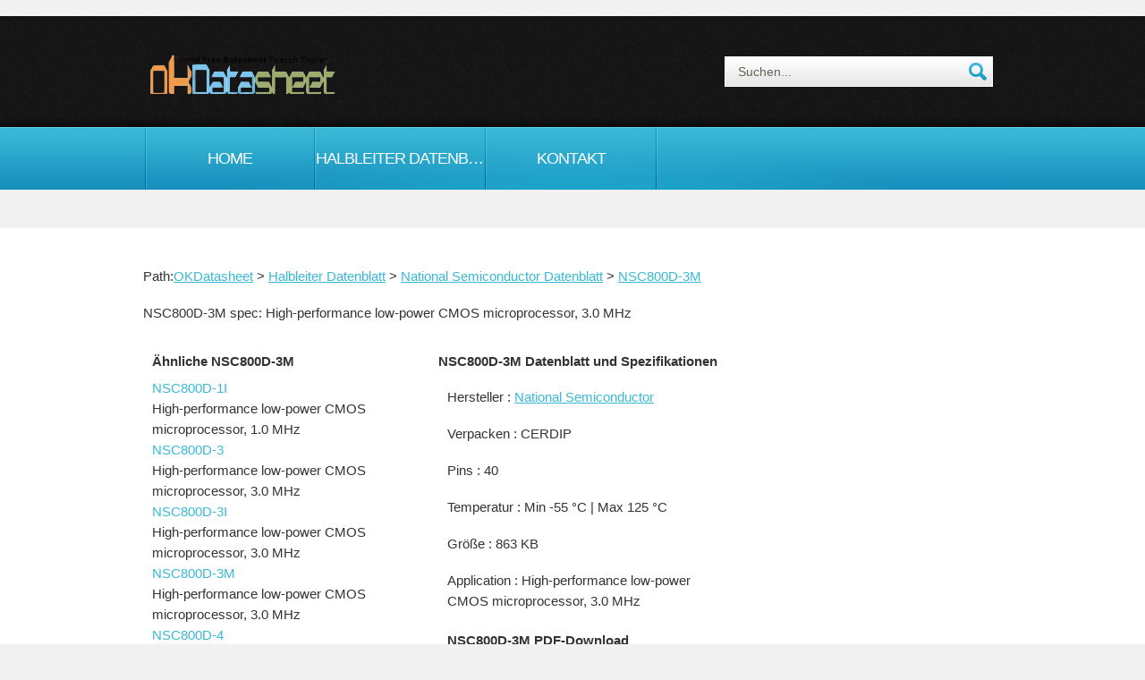

--- FILE ---
content_type: text/html; charset=utf-8
request_url: https://de.okdatasheet.com/datasheets/National-Semiconductor/NSC800D-3M.html
body_size: 2586
content:
<!DOCTYPE html>
<html lang="de" >
<head>
<meta charset="utf-8">
<title>NSC800D-3M Datasheet,NSC800D-3M Datenblatt,  NSC800D-3M PDF Data sheet, NSC800D-3M Datenblätter</title>
<meta name="Description" content=" NSC800D-3M Datenblatt PDF, NSC800D-3M Datasheet, NSC800D-3M Spec, NSC800D-3M Data sheet, NSC800D-3M Datenblätter." />
<meta name="Keywords" content="NSC800D-3M,NSC800D-3M datasheet,NSC800D-3M Datenblatt,NSC800D-3M Datenblätter  NSC800D-3M,NSC800D-3M Data sheet, NSC800D-3M pdf" />
﻿<meta name="viewport" content="width=device-width, initial-scale=1, maximum-scale=1">
    <link rel="stylesheet" href="/css/reset.css" type="text/css" media="screen">
    <link rel="stylesheet" href="/css/style.css" type="text/css" media="screen"> 
	<link rel="stylesheet" href="/css/zerogrid.css" type="text/css" media="screen">
	<link rel="stylesheet" href="/css/responsive.css" type="text/css" media="screen"> 
	<script src="/js/css3-mediaqueries.js"></script>
    <script src="/js/jquery-1.6.3.min.js" type="text/javascript"></script>
    <script src="/js/cufon-yui.js" type="text/javascript"></script>
    <script src="/js/cufon-replace.js" type="text/javascript"></script>
    <script src="/js/FF-cash.js" type="text/javascript"></script>
    <script src="/js/jquery.featureCarousel.js" type="text/javascript"></script>     
	<!--[if lt IE 7]>
    <div style=' clear: both; text-align:center; position: relative;'>
        <a href="//windows.microsoft.com/en-US/internet-explorer/products/ie/home?ocid=ie6_countdown_bannercode">
        	<img src="//storage.ie6countdown.com/assets/100/images/banners/warning_bar_0000_us.jpg" border="0" height="42" width="820" alt="You are using an outdated browser. For a faster, safer browsing experience, upgrade for free today." />
        </a>
    </div>
	<![endif]-->
    <!--[if lt IE 9]>
   		<script type="text/javascript" src="/js/html5.js"></script>
        <link rel="stylesheet" href="/css/ie.css" type="text/css" media="screen">
	<![endif]-->
<body id="page1">
	<div class="extra">
        <header>
        	<div class="row-top">
            	<div class="main">
                	<div class="wrapper">
                    	<h5><a href="/">okDatasheet.com</a></h5>
                        <form id="search-form" method="get" action="/search.php" enctype="multipart/form-data">
                        <fieldset>	
                            <div class="search-field"><form method="get" action="/search.php">
                                <input name="k" type="text" value="Suchen..." onBlur="if(this.value=='') this.value='Suchen...'" onFocus="if(this.value =='Suchen...' ) this.value=''" />
                                <a class="search-button" href="#" onClick="document.getElementById('search-form').submit()"></a>	</form>
                            </div>						
                        </fieldset>
                    </form>
                    </div>
                </div>
            </div>
            <div class="menu-row">
            	<div class="menu-bg">
                    <div class="main">
                        <nav class="indent-left">
                            <ul class="menu wrapper">
                                <li><a href="/" title="ok Datasheet">Home</a></li><li><a href="/datasheets/" title="Halbleiter Datenblatt">Halbleiter Datenblatt</a></li>
<li><a title="Kontakt" href="mailto:&#119;&#101;&#098;&#109;&#097;&#115;&#116;&#101;&#114;&#064;&#111;&#107;&#100;&#097;&#116;&#097;&#115;&#104;&#101;&#101;&#116;&#046;&#099;&#111;&#109;">Kontakt</a></li>
                            </ul>
                        </nav>
                    </div>
                </div>
            </div>
<!--            <div class="row-bot">
            	<div class="center-shadow">
                	<div class="carousel-container"></div>
                </div>
            </div>-->
        </header>        <section id="content">
            <div class="content-bg">
                <div class="main">
                    <div class="zerogrid">
                        <div class="wrapper">
                            <article class="col-full">
                            <p class="dydhidden"></p>
<p>Path:<a href="/" title="Freie Datenblatt Search Engine">OKDatasheet</a> > <a href="/datasheets/" title="Halbleiter Datenblatt">Halbleiter Datenblatt</a> > <a href="/datasheets/National-Semiconductor/" title="National Semiconductor Datenblatt">National Semiconductor Datenblatt</a> > <a href="/datasheets/National-Semiconductor/NSC800D-3M.html">NSC800D-3M</a> </p>

<p>NSC800D-3M spec: High-performance low-power CMOS microprocessor, 3.0 MHz</p>
                            </article>
                            <article class="col-1-3">
								<div class="wrap-col">

                            <article class="wrapper">
<h2 class="hstyle">Ähnliche NSC800D-3M</h2>
<ul class="list-2"><li><a href='/datasheets/National-Semiconductor/NSC800D-1I.html' title='NSC800D-1I Datenblatt'>NSC800D-1I</a><ul><li>High-performance low-power CMOS microprocessor, 1.0 MHz</li></ul></li><li><a href='/datasheets/National-Semiconductor/NSC800D-3.html' title='NSC800D-3 Datenblatt'>NSC800D-3</a><ul><li>High-performance low-power CMOS microprocessor, 3.0 MHz</li></ul></li><li><a href='/datasheets/National-Semiconductor/NSC800D-3I.html' title='NSC800D-3I Datenblatt'>NSC800D-3I</a><ul><li>High-performance low-power CMOS microprocessor, 3.0 MHz</li></ul></li><li><a href='/datasheets/National-Semiconductor/NSC800D-3M.html' title='NSC800D-3M Datenblatt'>NSC800D-3M</a><ul><li>High-performance low-power CMOS microprocessor, 3.0 MHz</li></ul></li><li><a href='/datasheets/National-Semiconductor/NSC800D-4.html' title='NSC800D-4 Datenblatt'>NSC800D-4</a><ul><li>High-performance low-power CMOS microprocessor, 4.0 MHz</li></ul></li><li><a href='/datasheets/National-Semiconductor/NSC800D-4I.html' title='NSC800D-4I Datenblatt'>NSC800D-4I</a><ul><li>High-performance low-power CMOS microprocessor, 4.0 MHz</li></ul></li><li><a href='/datasheets/National-Semiconductor/NSC800E-1I.html' title='NSC800E-1I Datenblatt'>NSC800E-1I</a><ul><li>High-performance low-power CMOS microprocessor, 1.0 MHz</li></ul></li><li><a href='/datasheets/National-Semiconductor/NSC800E-1I.html' title='NSC800E-1I Datenblatt'>NSC800E-1I</a><ul><li>High-performance low-power CMOS microprocessor, 1.0 MHz</li></ul></li></ul>

                            </article>
								</div>
                            </article>
                            <article class="col-2-3">

								<div class="wrap-col">
                            	<div>
                                	<h1 class="hstyle"> NSC800D-3M  Datenblatt und Spezifikationen</h1>
                                </div>
                                <div class="wrapper indent-bot">
                                	<article class="col-1-2">
										<div class="wrap-col">
                                        <input name="d" type="hidden">
<p>Hersteller  : <a href="/datasheets/National-Semiconductor/" title="National Semiconductor Datenblatt">National Semiconductor</a>&nbsp;</p>
<p>Verpacken  : CERDIP&nbsp;</p>
<p>Pins  : 40&nbsp;</p>
<p>Temperatur  : Min -55 &#176;C | Max 125 &#176;C</p>
<p>Größe  : 863 KB</p>
<p>Application  : High-performance low-power CMOS microprocessor, 3.0 MHz&nbsp;</p>

<h2 class="hstyle"> NSC800D-3M PDF-Download</h2>
<p><a href="//www.ti.com/product/NSC800D-3M" target="_blank"><img src="/images/pdf.gif" alt="NSC800D-3M PDF" border="0"></a></p>
										</div>
                                    </article>
                                    <article class="col-1-2">
										<div class="wrap-col">
                                        <p><script async src="https://pagead2.googlesyndication.com/pagead/js/adsbygoogle.js"></script>
<!-- A3 -->
<ins class="adsbygoogle"
     style="display:block"
     data-ad-client="ca-pub-4082691082099377"
     data-ad-slot="3623435415"
     data-ad-format="auto"
     data-full-width-responsive="true"></ins>
<script>
     (adsbygoogle = window.adsbygoogle || []).push({});
</script></p>
										</div>
                                    </article>
                                </div>
                     <div class="wrapper">

                                </div>

								</div>
                            </article>
                        </div>
                    </div>
                </div>
                <div class="block"></div>
            </div>
        </section>
    </div>
    <footer>
        <div class="padding">
            <div class="main">
                <div class="zerogrid">
                    <div class="wrapper">
                        <article class="col-2-3">
							<div class="wrap-col">
<p><a href="//www.okDatasheet.com/datasheets/National-Semiconductor/NSC800D-3M.html" title="NSC800D-3M Datasheet">NSC800D-3M Datasheet</a> 
<a href="//cn.okDatasheet.com/datasheets/National-Semiconductor/NSC800D-3M.html" title="NSC800D-3M Datasheet PDF">NSC800D-3M PDF</a> 
<a href="//es.okDatasheet.com/datasheets/National-Semiconductor/NSC800D-3M.html" title="NSC800D-3M Hoja de Datos">NSC800D-3M Hoja de Datos</a> 
<a href="//sa.okDatasheet.com/datasheets/National-Semiconductor/NSC800D-3M.html" title="NSC800D-3M Datasheet">NSC800D-3M</a> 
<a href="//jp.okDatasheet.com/datasheets/National-Semiconductor/NSC800D-3M.html" title="NSC800D-3Mデータシート">NSC800D-3Mデータシート</a> 
<a href="//pt.okDatasheet.com/datasheets/National-Semiconductor/NSC800D-3M.html" title="Datasheet NSC800D-3M">Datasheet NSC800D-3M</a> 
<a href="//de.okDatasheet.com/datasheets/National-Semiconductor/NSC800D-3M.html" title="NSC800D-3M Datenblatt">NSC800D-3M Datenblatt</a> 
<a href="//ru.okDatasheet.com/datasheets/National-Semiconductor/NSC800D-3M.html" title="NSC800D-3M Datasheet">NSC800D-3M</a> 
<a href="//kr.okDatasheet.com/datasheets/National-Semiconductor/NSC800D-3M.html" title="NSC800D-3M Datasheet">NSC800D-3M</a> 
<a href="//fr.okDatasheet.com/datasheets/National-Semiconductor/NSC800D-3M.html" title="NSC800D-3M Data sheet">NSC800D-3M Data sheet</a> 
<a href="//se.okDatasheet.com/datasheets/National-Semiconductor/NSC800D-3M.html" title="NSC800D-3M Datasheet">NSC800D-3M</a></p>
							</div>
                        </article>
﻿                        <article class="col-1-3">
							<div class="wrap-col">
                            <ul class="border-bot img-indent-bot">
                            	<li>Copyright &copy; 2024 </li>
                            </ul>
                            <p class="p1"><a href="mailto:&#119;&#101;&#098;&#109;&#097;&#115;&#116;&#101;&#114;&#064;&#111;&#107;&#100;&#097;&#116;&#097;&#115;&#104;&#101;&#101;&#116;&#046;&#099;&#111;&#109;">Kontakt</a> 
				<a href="/datasheet-search.html" title="Freie Datenblatt Suchergebnisseiten-Code">Datenblatt-Suche</a> <a href="/sitemap.html">Sitemap</a> <a href="/link.html">Links exchange</a></p>
							</div>
                        </article>
                    </div>
                </div>
            </div>
        </div>
    </footer>
	<script type="text/javascript"> Cufon.now(); </script></body>
</html>

--- FILE ---
content_type: text/html; charset=utf-8
request_url: https://www.google.com/recaptcha/api2/aframe
body_size: 267
content:
<!DOCTYPE HTML><html><head><meta http-equiv="content-type" content="text/html; charset=UTF-8"></head><body><script nonce="SpJ52PmyJ9Nwd328D-RNJQ">/** Anti-fraud and anti-abuse applications only. See google.com/recaptcha */ try{var clients={'sodar':'https://pagead2.googlesyndication.com/pagead/sodar?'};window.addEventListener("message",function(a){try{if(a.source===window.parent){var b=JSON.parse(a.data);var c=clients[b['id']];if(c){var d=document.createElement('img');d.src=c+b['params']+'&rc='+(localStorage.getItem("rc::a")?sessionStorage.getItem("rc::b"):"");window.document.body.appendChild(d);sessionStorage.setItem("rc::e",parseInt(sessionStorage.getItem("rc::e")||0)+1);localStorage.setItem("rc::h",'1771890339785');}}}catch(b){}});window.parent.postMessage("_grecaptcha_ready", "*");}catch(b){}</script></body></html>

--- FILE ---
content_type: text/css
request_url: https://de.okdatasheet.com/css/zerogrid.css
body_size: 510
content:

/* ------------------Grid System--------------- */ 
.zerogrid{ width: 100%; position: relative; margin: 0 auto; padding: 0px;}
.zerogrid:after { content: "\0020"; display: block; height: 0; clear: both; visibility: hidden; }

.zerogrid .row{}
.zerogrid .row:before,.row:after { content: '\0020'; display: block; overflow: hidden; visibility: hidden; width: 0; height: 0; }
.zerogrid .row:after{clear: both; }
.zerogrid .row{zoom: 1;}

.zerogrid .wrap-col{margin:10px;}

.zerogrid .col-1-2, .zerogrid .col-1-3, .zerogrid .col-2-3, .zerogrid .col-1-4, .zerogrid .col-2-4, .zerogrid .col-3-4, .zerogrid .col-1-5, .zerogrid .col-2-5, .zerogrid .col-3-5, .zerogrid .col-4-5, .zerogrid .col-1-6, .zerogrid .col-2-6, .zerogrid .col-3-6, .zerogrid .col-4-6, .zerogrid .col-5-6{float:left; display: inline-block;}

.zerogrid .col-full{width:100%;}

.zerogrid .col-1-2{width:50%;}

.zerogrid .col-1-3{width:33.33%;}
.zerogrid .col-2-3{width:66.66%;}

.zerogrid .col-1-4{width:25%;}
.zerogrid .col-2-4{width:50%;}
.zerogrid .col-3-4{width:75%;}

.zerogrid .col-1-5{width:20%;}
.zerogrid .col-2-5{width:40%;}
.zerogrid .col-3-5{width:60%;}
.zerogrid .col-4-5{width:80%;}

.zerogrid .col-1-6{width:16.66%;}
.zerogrid .col-2-6{width:33.33%;}
.zerogrid .col-3-6{width:50%;}
.zerogrid .col-4-6{width:66.66%;}
.zerogrid .col-5-6{width:83.33%;}

@media only screen and (min-width: 768px) and (max-width: 959px) {
	.zerogrid{width:100%;}
}

@media only screen and (max-width: 767px) {
	.zerogrid{width:100%;}
}

@media only screen and (min-width: 620px) and (max-width: 767px) {
	.zerogrid{width:100%;}
}

@media only screen and (max-width: 619px) {
	.zerogrid, .zerogrid .col-1-2, .zerogrid .col-1-3, .zerogrid .col-2-3, .zerogrid .col-1-4, .zerogrid .col-2-4, .zerogrid .col-3-4, .zerogrid .col-1-5, .zerogrid .col-2-5, .zerogrid .col-3-5, .zerogrid .col-4-5, .zerogrid .col-1-6, .zerogrid .col-2-6, .zerogrid .col-3-6, .zerogrid .col-4-6, .zerogrid .col-5-6{width:100%;}
}
